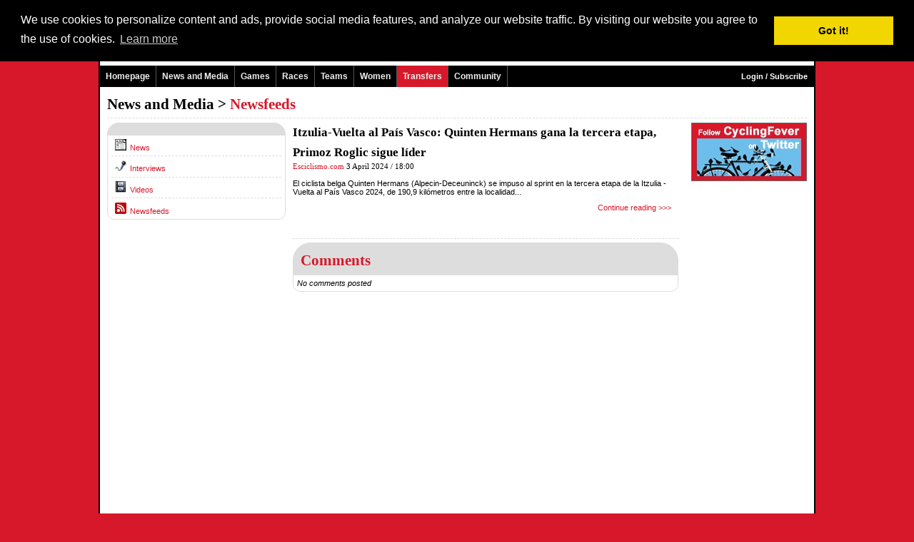

--- FILE ---
content_type: text/html
request_url: http://www.cyclingfever.com/newsfeed.html?detp=view&newsf_idd=NTQ3NzY3
body_size: 4255
content:

<!-- IE in quirks mode -->
<!DOCTYPE html PUBLIC "-//W3C//DTD XHTML 1.0 Transitional//EN" "http://www.w3.org/TR/xhtml1/DTD/xhtml1-transitional.dtd">
<html xmlns="http://www.w3.org/1999/xhtml">
<head>
<title>  - CyclingFever - The International Cycling Social Network - Get the Cycling fever!</title>
<META NAME="keywords" CONTENT=", , cycling, roadraces, races, cyclocross, track, trackraces, wielrennen, racefiets, wielersport, fietsvakantie, fietsen, sport, sportshop, sportevents ">
<META NAME="description" CONTENT="   Racespecial by CyclingFever - The International Cycling Social Network- Just to get even more fever from cycling">
<link rel="shortcut icon" href="http://static.cyclingfever.com/ico/cfever.ico" type="image/ico" />
<meta http-equiv="pragma" content="no-cache">
<meta name="google-site-verification" content="eEo1MKkXBCL-fv95ldKiNf4WfesqlGQsN2--s_1SN9o" />
<meta name="verify-v1" content="PMkl8Ph8YDSP6B6ifsQ4J94AyNks3dxIQHKUe7ZYnuU=" />
<META HTTP-EQUIV="Content-Language" CONTENT="en-GB">
<META NAME="Author" CONTENT="">
<META NAME="revisit" CONTENT="2 days">
<META NAME="robots" CONTENT="index,follow">
<script async src="//pagead2.googlesyndication.com/pagead/js/adsbygoogle.js"></script>
<script>
     (adsbygoogle = window.adsbygoogle || []).push({
          google_ad_client: "ca-pub-5892390367221165",
          enable_page_level_ads: true
     });
</script>
<!-- OG data -->
<!-- BuySellAds.com Ad Code -->
<script type="text/javascript">
(function(){
  var bsa = document.createElement('script');
     bsa.type = 'text/javascript';
     bsa.async = true;
     bsa.src = 'http://s3.buysellads.com/ac/bsa.js';
  (document.getElementsByTagName('head')[0]||document.getElementsByTagName('body')[0]).appendChild(bsa);
})();
</script>
<!-- End BuySellAds.com Ad Code -->
<script type='text/javascript' src='http://partner.googleadservices.com/gampad/google_service.js'>
</script>
<script type='text/javascript'>
GS_googleAddAdSenseService("ca-pub-5892390367221165");
GS_googleEnableAllServices();
</script>
<script type='text/javascript'>
GA_googleAddSlot("ca-pub-5892390367221165", "Skyscraper_breed");
GA_googleAddSlot("ca-pub-5892390367221165", "Team_Home_250_250");</script>
<script type='text/javascript'>
GA_googleFetchAds();
</script><LINK REL=STYLESHEET HREF="http://static.cyclingfever.com/css/default2.css" TYPE="text/css">
<LINK REL=STYLESHEET HREF="/css/custom.css" TYPE="text/css">
<script type="text/javascript" src="http://static.cyclingfever.com/js/xmlhttprequest.js"></script>
<link rel="stylesheet" type="text/css" href="//cdnjs.cloudflare.com/ajax/libs/cookieconsent2/3.0.3/cookieconsent.min.css" />
<script src="//cdnjs.cloudflare.com/ajax/libs/cookieconsent2/3.0.3/cookieconsent.min.js"></script>
<script>
window.addEventListener("load", function(){
window.cookieconsent.initialise({
  "palette": {
    "popup": {
      "background": "#000"
    },
    "button": {
      "background": "#f1d600"
    }
  },
  "position": "top",
  "content": {
    "message": "We use cookies to personalize content and ads, provide social media features, and analyze our website traffic. By visiting our website you agree to the use of cookies.",
    "href": "http://www.cyclingfever.com/cookies.html"
  }
})});
</script></head>
<body topmargin=0 marginwidth=0 leftmargin=0 marginheight=0>
<div class="body2" id="body2">
<center>
<div class="maindiv">
<table width="1000"  class="maintable" cellspacing=0 cellpadding=0 border=0 >
	<TR><TD class="koptd"><table width="100%" height=70 background="" style="background-repeat:no;background-color:white;" cellspacing=0 cellpadding=0 margin=0>
	<tr valign=top>
		<td width=350>&nbsp;<a href="http://www.cyclingfever.com/"><img src="http://img.cyclingfever.com/site/cf_logo2.jpg" border=0></a></td>
		<td align=right><a href="http://member.cyclingfever.com/profile.html">Login / Subscribe</a><br><br>Language: English | <a href="/newsfeed.html?&detp=view&newsf_idd=NTQ3NzY3&taal_id=2" >Nederlands</a> | <a href="/newsfeed.html?&detp=view&newsf_idd=NTQ3NzY3&taal_id=4" >Fran�ais</a> | <a href="/newsfeed.html?&detp=view&newsf_idd=NTQ3NzY3&taal_id=9" >Italiano</a> | <a href="/newsfeed.html?&detp=view&newsf_idd=NTQ3NzY3&taal_id=6" >Espa�ol</a> | <a href="/newsfeed.html?&detp=view&newsf_idd=NTQ3NzY3&taal_id=601" >Euskara</a></td>
		<td width=10><br></td>
	</tr>
</table>
<table width=1000 border=0 cellspacing=0 cellpadding=0>		
	<tr>
		<td width=800>
			<div class="navmenu"> 
				<ul id="topnav"> 
					<li><a href="http://www.cyclingfever.com/" class="topmenu"  >Homepage</a>
					</li> 
					<li onmouseover="this.className='msieFix';" onmouseout="this.className='';"><a href="http://www.cyclingfever.com/nieuws.html" class="topmenu"   >News and Media</a>
						<span> 
<!--							<div class="m"><a href="http://www.cyclingfever.com/news.html"   >News</a></div> -->
							<div class="m"><a href="http://www.cyclingfever.com/week.html" target="_blank">CyclingFever Weekly</a></div>							<div class="m"><a href="http://www.cyclingfever.com/newsfeed.html"  >Newsfeeds</a></div>
							<div class="m"><a href="http://www.cyclingfever.com/interview.html"  >Interviews</a></div>
							<div class="m"><a href="http://www.cyclingfever.com/video.html"  >Videos</a></div>
		<!--					<div class="m"><a href="http://www.cyclingfever.com/media.html"  >Media</a></div> -->
						</span>										
					</li> 
					<li onmouseover="this.className='msieFix';" onmouseout="this.className='';"><a href="http://games.cyclingfever.com/" class="topmenu"  >Games</a>
						<span> 
							<div class="m"><a href="http://games.cyclingfever.com/hc.html"  >Main Competition</a></div>
							<div class="m"><a href="http://games.cyclingfever.com/dc.html"  >Stage Competition</a></div>
							<div class="m"><a href="http://games.cyclingfever.com/pc.html"  >Points Competition</a></div>
							<div class="m"><a href="http://games.cyclingfever.com/overall.html"  >Combination Classification</a></div>
		<!--					<div class="m"><a href="http://games.cyclingfever.com/overig.html"  >Other Games</a></div> -->
						</span>		
					
					</li> 
					<li onmouseover="this.className='msieFix';" onmouseout="this.className='';"><a href="http://www.cyclingfever.com/races.html" class="topmenu"  >Races</a>
						<span> 
							<div class="m"><a href="http://www.cyclingfever.com/calendar.html"  >Cycling Calendar</a></div>
							<div class="m"><a href="http://www.cyclingfever.com/results.html"  >Results</a></div>
							<div class="m"><a href="http://www.cyclingfever.com/startlist.html"  >Startlists</a></div>
							<div class="m"><a href="http://www.cyclingfever.com/championship.html"  >Championships</a></div>
		<!--					<div class="m"><a href="http://www.cyclingfever.com/rankings.html"  >Rankings</a></div> -->
													</span>					
					</li> 
					<li onmouseover="this.className='msieFix';" onmouseout="this.className='';"><a href="http://www.cyclingfever.com/teams.html" class="topmenu"  >Teams</a>
						<span> 
							<div class="m"><a href="http://www.cyclingfever.com/teams.html?_p=league&klas_id=16"  >WorldTeams</a></div>
							<div class="m"><a href="http://www.cyclingfever.com/teams.html?_p=league&klas_id=17"  >ProTeams</a></div>
							<div class="m"><a href="http://www.cyclingfever.com/teams.html?_p=league&klas_id=3"  >Continental Teams</a></div>
							<div class="m"><a href="http://www.cyclingfever.com/teams.html?_p=league&klas_id=15"  >Women WorldTeams</a></div>
							<div class="m"><a href="http://www.cyclingfever.com/teams.html?_p=league&klas_id=4"  >Women Continental Teams</a></div>
							<div class="m"><a href="http://www.cyclingfever.com/riders.html"  >Active riders</a></div>
							<div class="m"><a href="http://www.cyclingfever.com/transfers.html"  >Transfer Overview</a></div>
							<div class="m"><a href="http://www.cyclingfever.com/cfranking.html"  >CyclingFever Ranking</a></div>
						</span>					
					</li> 
					<li onmouseover="this.className='msieFix';" onmouseout="this.className='';"><a href="http://women.cyclingfever.com" class="topmenu" target="_blank">Women</a>
					</li> 
									 <li onmouseover="this.className='msieFix';" onmouseout="this.className='';" style="background-color:#D6182A;"><a href="http://www.cyclingfever.com/transfers.html" class="topmenu" >Transfers</a></li> 										
					<li onmouseover="this.className='msieFix';" onmouseout="this.className='';"><a href="http://community.cyclingfever.com/forum.html" class="topmenu"  >Community</a>
						<span> 
							<div class="m"><a href="http://community.cyclingfever.com/forum.html"  >Forum</a></div>
							<div class="m"><a href="http://community.cyclingfever.com/chat.html"  >Chat</a></div>
							<div class="m"><a href="http://community.cyclingfever.com/groups.html"  >Groups</a></div>
						</span> 
					</li> 
				</ul>
			</div>
		</td>
		<td width=200 align=right style="color:#FFF;background-color:#000;">
				<a href="http://member.cyclingfever.com/profile.html" class="topmenu"  >Login / Subscribe</a>			&nbsp;&nbsp;
		</td>
	</tr>
</table>	 
</TD></TR>
	<TR><TD class="bodytd"><div class=kop1>News and Media > <span class=kop1a>Newsfeeds</span></div>
<hr class="hr1">
<table width="100%" cellpadding=0 cellspacing=0 border=0>
	<tr valign=top>
		<td  width=250>
			<div class="menuheading"></div>
<div class="blokje">
<a href="http://www.cyclingfever.com/news.html" ><img  border=0 src="http://img.cyclingfever.com/site/icons/ico-news.gif" hspace=5  height=16 width=16>News</a>
<hr class="hr1">
<a href="http://www.cyclingfever.com/interview.html" ><img  border=0 src="http://img.server86.nl/icon/ico-mic.jpg" hspace=5  height=16 width=16>Interviews</a>
<hr class="hr1">
<a href="http://www.cyclingfever.com/video.html" ><img  border=0 src="http://img.cyclingfever.com/site/icons/ico-video.gif" hspace=5  height=16 width=16>Videos</a>
<hr class="hr1">
<a href="http://www.cyclingfever.com/newsfeed.html" ><img  border=0 src="http://img.cyclingfever.com/site/icons/ico-rss.gif" hspace=5  height=16 width=16>Newsfeeds</a>
</div>
		</td>
		<td width=10>&nbsp;</td>
		<td>
			<div class=kop2a>Itzulia-Vuelta al Pa�s Vasco: Quinten Hermans gana la tercera etapa, Primoz Roglic sigue l�der</div>
<div class=sublabel><a href="http://click.cyclingfever.com/?jump=4/547767/1767257234-32" target="_blank">Esciclismo.com</a> 3 April 2024 / 18:00</div><br>
<div class="H20">
El ciclista belga Quinten Hermans (Alpecin-Deceuninck) se impuso al sprint en la tercera etapa de la Itzulia - Vuelta al Pa�s Vasco 2024, de 190,9 kil�metros entre la localidad...<div class=cbody style="text-align:right;margin:10px;margin-bottom:20px;"><a href="http://click.cyclingfever.com/?jump=4/547767/1767257234-32" target="_blank">Continue reading >>></a></div><br><hr class=hr1>
<div class="heading"><div class="kop1a">Comments</div></div><div class="blokje"><i>No comments posted</i><br></div><br><br>
</div>
		</td>
		<td width=10>&nbsp;</td>
		<td width=170>
			<div align=right>
</div><div align=right>
<a href="http://www.cyclingfever.com/bclick.html?id=892" target="_blank"><img src="http://static.cyclingfever.com/img/banner/ban_892.jpg" border=0 class="ban2012_3"></a><br></div>
<br><div align=right>
<!-- BuySellAds.com Zone Code -->
<div id="bsap_1272357" class="bsarocks bsap_18d2e6c79ed7e70285b4c2a6e06804b9"></div>
<!-- End BuySellAds.com Zone Code -->
</div><div align=right>
</div><div align=right>
</div>
<br><div align=right></div><br>
<div width=160 align=right>
<script type="text/javascript"><!--
google_ad_client = "pub-5892390367221165";
/* CyclingFever - 160x600 */
google_ad_slot = "0898294924";
google_ad_width = 160;
google_ad_height = 600;
//-->
</script>
<script type="text/javascript"
src="http://pagead2.googlesyndication.com/pagead/show_ads.js">
</script></div>
<div align=right style="margin-top:5px;">
<div class="advheading" style="width:160px;*width:160px"><center>--- advertisement ---</center></div>
<div class="advblokje" style="width:160px;*width:160px;">
<!-- BuySellAds.com Zone Code -->
<div id="bsap_1272358" class="bsarocks bsap_18d2e6c79ed7e70285b4c2a6e06804b9"></div>
<!-- End BuySellAds.com Zone Code -->
</div>
</div>		</td>
	</tr>	
</table>
</TD></TR>
	<TR><TD class="voettd"><table class=voet border=0 cellspacing=0 cellpadding=0 width="100%" height=26 style="background-repeat:no;background-color:#000;">
	<tr  height=26>
		<td align=right style="color:white;">
					</td>
	</tr>	
</table>
<div style="background-color:white;padding:30px;">
<table width="100%">
<tr valign=top>
	<td width="20%">
		<a href="http://www.cyclingfever.com/races.html" ><b>Pro Cycling</b></a><br><br>
		<li><a href="http://www.cyclingfever.com/calendar.html" class="inlink">Calendar</a><br>
		<li><a href="http://www.cyclingfever.com/results.html" class="inlink">Results</a><br>
		<li><a href="http://www.cyclingfever.com/startlist.html" class="inlink">Startlists</a><br>
<!--		<li><a href="http://www.cyclingfever.com/rankings.html" class="inlink">Rankings</a><br>-->
		<li><a href="http://www.cyclingfever.com/teams.html" class="inlink">Teams and Riders</a><br>
<!--		<li><a href="" class="inlink">Women Cycling</a><br>-->
	</td>
	<td width="20%">
		<a href="http://www.cyclingfever.com/nieuws.html" ><b>News and Media</b></a><br><br>
<li><a href="http://www.cyclingfever.com/week.html" class="inlink" target="_blank">CyclingFever Weekly</a><br>		
		<li><a href="http://www.cyclingfever.com/interview.html" class="inlink">Interviews</a><br>
		<li><a href="http://www.cyclingfever.com/newsfeed.html" class="inlink">Newsfeeds</a>
<!--		<li><a href="http://www.cyclingfever.com/media.html" class="inlink">Media</a><br> -->
		<li><a href="http://www.cyclingfever.com/video.html" class="inlink">Videos</a><br>
	</td>
	<td width="20%">
		<a href="http://community.cyclingfever.com/" ><b>Community</b></a><br><br>
		<li><a href="http://community.cyclingfever.com/chat.html" class="inlink">Chat</a><br>
		<li><a href="http://community.cyclingfever.com/forum.html" class="inlink">Forum</a><br>
		<li><a href="http://community.cyclingfever.com/groups.html" class="inlink">Groups</a><br>
		<li><a href="http://club.cyclingfever.com/" class="inlink">Club CyclingFever</a><br>
	</td>
	<td width="20%">
		<a href="http://games.cyclingfever.com/" ><b>Games</b></a><br><br>
		<li><a href="http://giro.cyclingfever.com" class="inlink" target="_blank">Giro d�Italia</a><br> 
		<li><a href="http://tour.cyclingfever.com" class="inlink" target="_blank">Tour de France</a><br> 
		<li><a href="http://vuelta.cyclingfever.com" class="inlink" target="_blank">Vuelta a Espa�a</a><br> 
		<li><a href="http://worldtour.cyclingfever.com" class="inlink" target="_blank">
		WorldTour competition		<li><a href="http://voorjaar.cyclingfever.com" class="inlink" target="_blank">
		Spring competition		</a>
		<li><a href="http://najaar.cyclingfever.com" class="inlink" target="_blank">
		Autumn competition		</a>
	</td>
	<td width="20%">
		<a href="http://www.cyclingfever.com/main.html?_p=about" ><b>About CyclingFever</b></a><br><br>
		<li><a href="http://www.cyclingfever.com/main.html?_p=about" class="inlink">History</a><br>
		<li><a href="http://www.cyclingfever.com/main.html?_p=help" class="inlink">Frequently asked questions</a><br>
		<li><a href="http://www.cyclingfever.com/main.html?_p=donate" class="inlink">Make a Donation</a><br>
		<li><a href="http://www.cyclingfever.com/main.html?_p=advertise" class="inlink">Advertise</a><br>
		<li><a href="http://www.cyclingfever.com/cookies.html" class="inlink">Cookies</a><br>
		<li><a href="http://community.cyclingfever.com/community.html" class="inlink">Statistics</a><br>
</tr>
</table>	
</div></TD></TR>
</table>
</div>
</center>
<script type="text/javascript">
var gaJsHost = (("https:" == document.location.protocol) ? "https://ssl." : "http://www.");
document.write(unescape("%3Cscript src='" + gaJsHost + "google-analytics.com/ga.js' type='text/javascript'%3E%3C/script%3E"));
</script>
<script type="text/javascript">
var pageTracker = _gat._getTracker("UA-240749-4");
pageTracker._setDomainName("cyclingfever.com");
pageTracker._initData();
pageTracker._trackPageview();
</script></div>
</body>
</html>

--- FILE ---
content_type: text/html; charset=utf-8
request_url: https://www.google.com/recaptcha/api2/aframe
body_size: 264
content:
<!DOCTYPE HTML><html><head><meta http-equiv="content-type" content="text/html; charset=UTF-8"></head><body><script nonce="FqcroYanVimBglTyffgaCQ">/** Anti-fraud and anti-abuse applications only. See google.com/recaptcha */ try{var clients={'sodar':'https://pagead2.googlesyndication.com/pagead/sodar?'};window.addEventListener("message",function(a){try{if(a.source===window.parent){var b=JSON.parse(a.data);var c=clients[b['id']];if(c){var d=document.createElement('img');d.src=c+b['params']+'&rc='+(localStorage.getItem("rc::a")?sessionStorage.getItem("rc::b"):"");window.document.body.appendChild(d);sessionStorage.setItem("rc::e",parseInt(sessionStorage.getItem("rc::e")||0)+1);localStorage.setItem("rc::h",'1767257236739');}}}catch(b){}});window.parent.postMessage("_grecaptcha_ready", "*");}catch(b){}</script></body></html>